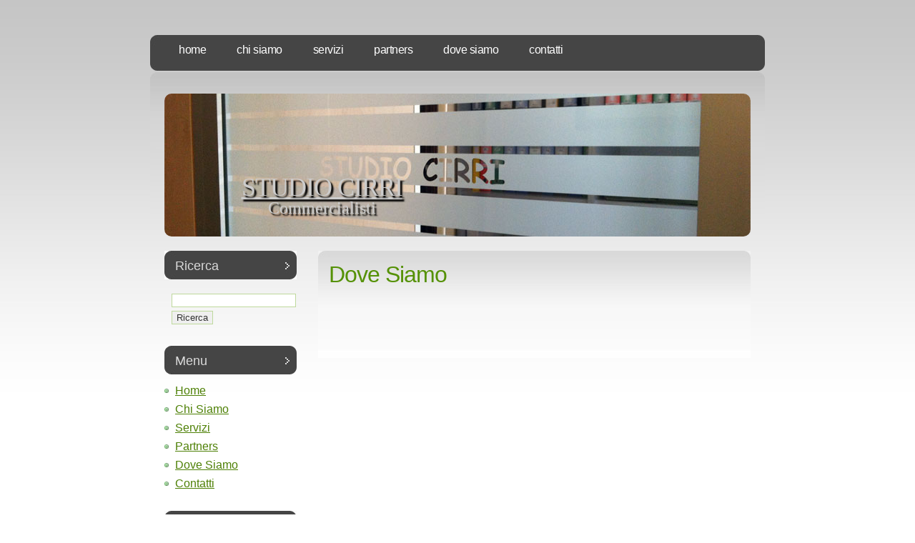

--- FILE ---
content_type: text/html; charset=UTF-8
request_url: http://www.studiocirri.it/dove-siamo.html
body_size: 1756
content:
<!DOCTYPE html PUBLIC "-//W3C//DTD XHTML 1.0 Transitional//EN" "http://www.w3.org/TR/xhtml1/DTD/xhtml1-transitional.dtd">
<html xmlns="http://www.w3.org/1999/xhtml">
<head>
	<title>Dove Siamo</title>
	<meta name="description" content="Dove Siamo" />
<link rel="canonical" href="http://www.studiocirri.it/dove-siamo.html" />
	<meta name="robots" content="index, follow" />
	<meta http-equiv="Content-type" content="text/html;charset=UTF-8" />
	<link rel="stylesheet" type="text/css" href="http://www.studiocirri.it/theme/lotusflower/style.css" media="all" />
</head>
<body>
<!-- start header -->
<div id="header">
	<div id="menu">
		<ul>
		<li class="index"><a href="http://www.studiocirri.it/" title="Studio Cirri - Commercialisti">Home</a></li>
<li class="chi-siamo"><a href="http://www.studiocirri.it/chi-siamo.html" title="Chi Siamo">Chi Siamo</a></li>
<li class="servizi"><a href="http://www.studiocirri.it/servizi.html" title="Servizi">Servizi</a></li>
<li class="partners"><a href="http://www.studiocirri.it/partners.html" title="Partners">Partners</a></li>
<li class="current  dove-siamo"><a href="http://www.studiocirri.it/dove-siamo.html" title="Dove Siamo">Dove Siamo</a></li>
<li class="contatti"><a href="http://www.studiocirri.it/contatti.html" title="Contatti">Contatti</a></li>
		</ul>
	</div>
</div>
<div id="logo-wrap">
<div id="logo">
			<h1><a href="http://www.studiocirri.it/">Studio Cirri </a></h1>
	<h2><a href="http://www.studiocirri.it/">Commercialisti</a></h2>
</div>
</div>
<!-- end header -->
<!-- start page -->
<div id="page">
	<!-- start content -->
	<div id="content">
		<div class="post">
			<h1>
	Dove Siamo</h1>
<p>
	<iframe src="https://www.google.com/maps/embed?pb=!1m18!1m12!1m3!1d2880.5818217743895!2d11.26225481293809!3d43.78153874399838!2m3!1f0!2f0!3f0!3m2!1i1024!2i768!4f13.1!3m3!1m2!1s0x132a5416e8f5997b%3A0x466a9c767ab96369!2sStudio%20Cirri!5e0!3m2!1sit!2sit!4v1699625738996!5m2!1sit!2sit" width="600" height="450" style="border:0;" allowfullscreen="" loading="lazy" referrerpolicy="no-referrer-when-downgrade"></iframe></p>
		</div>
	</div>
	<!-- end content -->
	<!-- start sidebar -->
	<div id="sidebar">
					<ul>
			<li id="search">
			<h2>Ricerca</h2>
                               <form action="http://www.studiocirri.it/ricerca.html" method="GET" class="search">
  <input type="text" name="words" class="search-words" value="" />
  <input type="submit" name="search" class="search-submit" value="Ricerca" />
      <script type="text/javascript" src="http://www.studiocirri.it/plugins/i18n_search/js/jquery.autocomplete.min.js"></script>
  <script type="text/javascript">
        $(function () {
      var $live = $('ul.search-results.search-live');
      // add css file
      $('head').append('<link rel="stylesheet" type="text/css" href="http://www.studiocirri.it/plugins/i18n_search/css/jquery.autocomplete.css"></link>');
      $('form.search input[name=words]').autocomplete(
        "http:\/\/www.studiocirri.it\/plugins\/i18n_search\/ajax\/suggest.php", { 
        minChars: 1,
        max: 50,
        scroll: true,
        multiple: true,
        multipleSeparator: ' '
      });
          });
  </script>
  </form>
			</li>
			<li>
				<h2>Menu</h2>
				<ul>
		<li class="index"><a href="http://www.studiocirri.it/" title="Studio Cirri - Commercialisti">Home</a></li>
<li class="chi-siamo"><a href="http://www.studiocirri.it/chi-siamo.html" title="Chi Siamo">Chi Siamo</a></li>
<li class="servizi"><a href="http://www.studiocirri.it/servizi.html" title="Servizi">Servizi</a></li>
<li class="partners"><a href="http://www.studiocirri.it/partners.html" title="Partners">Partners</a></li>
<li class="current  dove-siamo"><a href="http://www.studiocirri.it/dove-siamo.html" title="Dove Siamo">Dove Siamo</a></li>
<li class="contatti"><a href="http://www.studiocirri.it/contatti.html" title="Contatti">Contatti</a></li>
				</ul>
			</li>
			<li>
				<h2>Area Riservata</h2>
				<ul>
					<li><a href="area-clienti.html">Area Clienti</a></li>
					<li><a href="https://florengestservizi.teamsystem.io">TeamPortal</a></li>
					<li><a href="#">Webmail</a></li>
				</ul>
			</li>
		</ul>	</div>
	<!-- end sidebar -->
	<div style="clear: both;">&nbsp;</div>
</div>
<!-- end page -->
<!-- start footer -->
<div id="footer">
	<div id="footer-wrap">
	<p id="legal">&copy; 2026 <a href="http://www.studiocirri.it/" >Studio Cirri</a> Via Francesco Valori, 1 - 50132 - Firenze &bull; <a href="http://www.blue-screen.it" >Web Design: Blue Screen</a></p>	</div>
</div>
<!-- end footer -->
</body>
</html>
<!-- Template by Free CSS Templates - http://www.freecsstemplates.org -->


--- FILE ---
content_type: text/css
request_url: http://www.studiocirri.it/theme/lotusflower/style.css
body_size: 1861
content:
/*
Design by Free CSS Templates
http://www.freecsstemplates.org
Released for free under a Creative Commons Attribution 2.5 License
*/

html {
height:100.5%
}

body {
	margin-top: 49px;
	padding: 0;
	background: url(images/img01.jpg) repeat-x left top;
	font-family: "Trebuchet MS", Arial, Helvetica, sans-serif;
	font-size: 13px;
	color: #333333;
}

h1, h2, h3 {
	margin: 0;
	font-weight: normal;
	color: #559106;
}

h1 {
	letter-spacing: -1px;
	font-size: 32px;
}

h2 {
	font-size: 23px;
}

h3 {
	font-size: 20px;
}

p, ul, ol {
	margin: 0 5px 30px 0;
	text-align: justify;
	line-height: 26px;
	font-size: medium;
}

a:link {
	color: #4E8006;
}

a:hover, a:active {
	text-decoration: none;
	color: #4E8006;
}

a:visited {
	color: #4E8006;
}

img {
	border: none;
}

img.left {
	float: left;
	margin-right: 15px;
}

img.right {
	float: right;
	margin-left: 15px;
}

/* Form */

form {
	margin: 0;
	padding: 0;
}

fieldset {
	margin: 0;
	padding: 0;
	border: none;
}

legend {
	display: none;
}

input, textarea, select {
	font-family: "Trebuchet MS", Arial, Helvetica, sans-serif;
	font-size: 13px;
	color: #333333;
	border: 1px solid #BED99C;
	margin:0px 0 5px 10px;
}

/* Header */

#header {
	width: 860px;
	height: 52px;
	margin: 0 auto;
	background: url(images/img02.jpg) no-repeat left top;
}

/* Menu */

#menu {
	float: left;
	width: 860px;
	height: 54px;
}

#menu ul {
	margin: 0;
	padding: 0px 0 0 20px;
	list-style: none;
	line-height: normal;
}

#menu li {
	display: block;
	float: left;
}

#menu a {
	display: block;
	float: left;
	margin-right: 3px;
	padding: 12px 20px;
	letter-spacing: -.5px;
	text-decoration: none;
	text-transform: lowercase;
	font: 16px "Trebuchet MS", Arial, Helvetica, sans-serif;
	color: #FFFFFF;
}

#menu a:hover { 
	text-decoration: none; 
	color: #FFFFFF;
}

#menu .current_page_item a {
	color: #FFFFFF;
}

/** LOGO */

#logo-wrap {
	width: 860px;
	margin: 0 auto;
	padding: 30px 0 20px 0;
	background: url(images/img03.jpg) no-repeat left top;
}

#logo {
	width: 820px;
	height: 200px;
	margin: 0 auto;
	background:url("/data/uploads/bgs/rotate.php") no-repeat left top;
	border:none;
	border-radius:10px;
}

#logo h1, #logo h2 {
	margin: 0;
	padding: 0 0 0 70px;
	line-height: normal;
	width:300px;
	text-align:center;
	text-shadow: #000 3px 3px 2px;
}

#logo h1 { 
	padding-top: 110px;
	font-family: comic Sans MS;
	font-size:36px;
	text-decoration: underline;
	color: #ccc; 
	text-transform:uppercase;
}

#logo h1 a , #logo h2 a {
	text-decoration: none;
	color: #ccc; 
}

#logo h1 a:hover { text-decoration: underline; }

#logo h2 {
	font-family: comic Sans MS;
	font-size:24px;
	text-decoration: none;
	color: #ccc;
	margin-top:-5px;
}

#logo p a {
	text-decoration: none;
	color: #B6ACA2;
}

#logo p a:hover { text-decoration: underline; }



/* Page */

#page {
	width: 850px;
	margin: 0 auto;
}

/* Content */

#content {
	float: right;
	width: 620px;
	background: url(images/img10.jpg) no-repeat left top;
}

/* Post */

.post {
	padding: 15px 15px;
}

.post .title {
	margin-bottom: 20px;
	padding-bottom: 5px;
}

.post h1 {
	margin-bottom:10px;
}

.post h2 {
	height: 32px;
	padding: 8px 0 0 15px;
	background: url(images/img09.jpg) no-repeat left top;
	font-size: 18px;
	color: #DADADA;
	margin-bottom:10px;
}

.post .entry {
	padding: 0 15px;
}

.post .meta {
	padding: 15px 0 30px 0;
	border-top: 1px dotted #D1D1D1;
}

.post .meta p {
	margin: 0;
	line-height: normal;
	color: #999999;
}

.post .meta .byline {
	float: left;
}

.post .meta .links {
	float: right;
}

.post .meta .more {
	padding: 0 20px 0 18px;
	background: url(images/img11.gif) no-repeat left center;
}

.post .meta .comments {
	padding-left: 22px;
	background: url(images/img12.gif) no-repeat left center;
}

.post .meta b {
	display: none;
}

/* Sidebar */

#sidebar {
	float: left;
	width: 215px;
}

#sidebar ul {
	margin: 0;
	padding: 0;
	list-style: none;
	text-align:left;
}

#sidebar li {
	margin-bottom: 25px;
	padding: 0 0 0 15px;
}

#sidebar li ul {
}

#sidebar li li {
	margin: 0;
	padding-left: 15px;
	background: url(images/img08.jpg) no-repeat left 50%;
}

#sidebar h2 {
	height: 32px;
	padding: 8px 0 0 15px;
	margin-bottom: 10px;
	background: url(images/img07.jpg) no-repeat left top;
	font-size: 18px;
	color: #DADADA;
}

/* Search */

#search {
}

#search h2 {
	margin-bottom: 20px;
}

#s {
	width: 115px;
	margin-right: 5px;
	padding: 3px;
	border: 1px solid #BED99C;
}

#x {
	padding: 3px;
	border: none;
	background: #467805;
	text-transform: lowercase;
	font-size: 11px;
	color: #FFFFFF;
}

/* Boxes */

.box1 {
	padding: 20px;
}

.box2 {
	color: #BABABA;
}

.box2 h2 {
	margin-bottom: 15px;
	font-size: 16px;
	color: #FFFFFF;
}

.box2 ul {
	margin: 0;
	padding: 0;
	list-style: none;
}

.box2 a:link, .box2 a:hover, .box2 a:active, .box2 a:visited  {
	color: #EDEDED;
}

/* Footer */
#footer-wrap {
	width: 860px;
	height: 64px;
	margin: 0 auto;
	background: url(images/img04.jpg) no-repeat left top;
}

#footer {
	margin: 0 auto;
	height: 64px;
	min-height: 64px;
	padding: 0;
}

html>body #footer {
	height: auto;
}

#footer p {
}

#legal {
	clear: both;
	padding-top: 10px;
	text-align: center;
	color: #999999;
	font-size:small;
	text-decoration:none;
}

#legal a {
	color: #999999;
	text-decoration:none;

}

#cf_table {
width:100%;
}